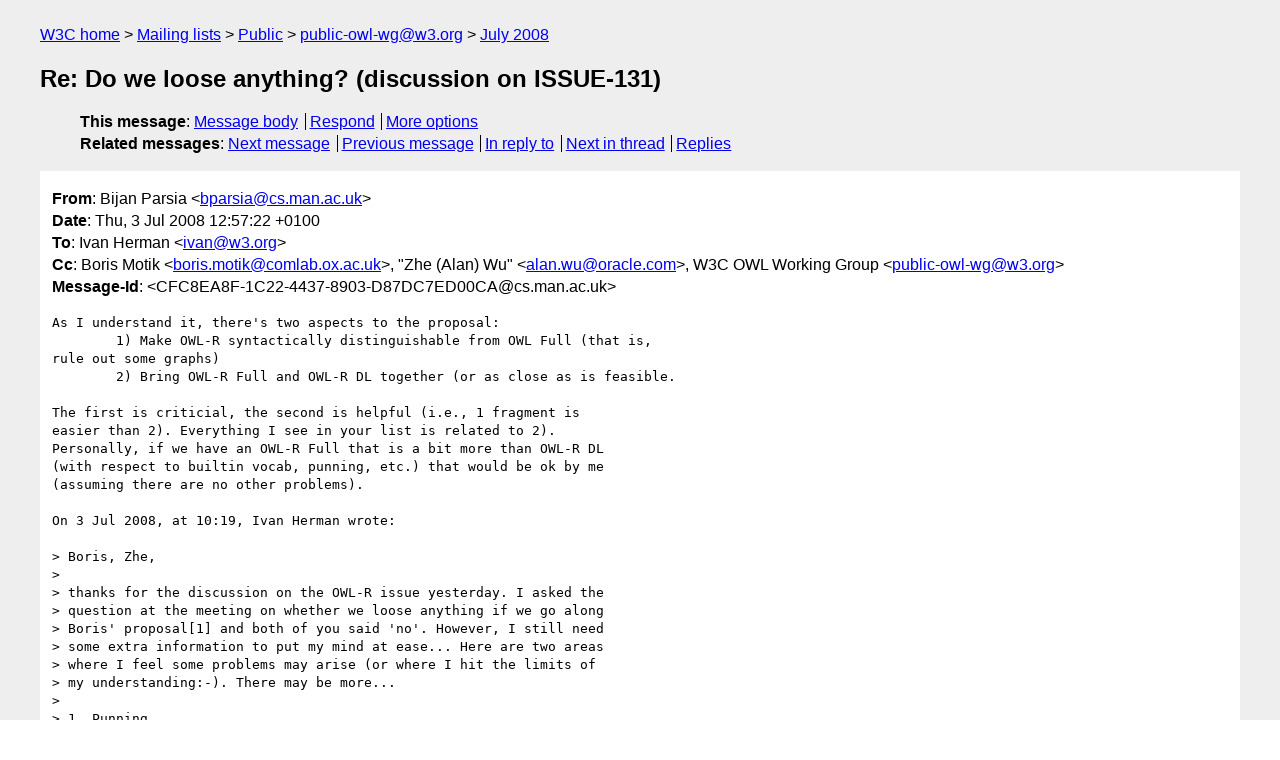

--- FILE ---
content_type: text/html
request_url: https://lists.w3.org/Archives/Public/public-owl-wg/2008Jul/0094.html
body_size: 3824
content:
<!DOCTYPE html>
<html xmlns="http://www.w3.org/1999/xhtml" lang="en">
<head>
<meta charset="UTF-8" />
<meta name="viewport" content="width=device-width, initial-scale=1" />
<meta name="generator" content="hypermail 3.0.0, see https://github.com/hypermail-project/hypermail/" />
<title>Re: Do we loose anything? (discussion on ISSUE-131) from Bijan Parsia on 2008-07-03 (public-owl-wg@w3.org from July 2008)</title>
<meta name="Author" content="Bijan Parsia (bparsia&#x40;&#0099;&#0115;&#0046;&#0109;&#0097;&#0110;&#0046;&#0097;&#0099;&#0046;&#0117;&#0107;)" />
<meta name="Subject" content="Re: Do we loose anything? (discussion on ISSUE-131)" />
<meta name="Date" content="2008-07-03" />
<link rel="stylesheet" title="Normal view" href="/assets/styles/public.css" />
<link rel="help" href="/Help/" />
<link rel="start" href="../" title="public-owl-wg@w3.org archives" />
<script defer="defer" src="/assets/js/archives.js"></script>
</head>
<body class="message">
<header class="head">
<nav class="breadcrumb" id="upper">
  <ul>
    <li><a href="https://www.w3.org/">W3C home</a></li>
    <li><a href="/">Mailing lists</a></li>
    <li><a href="../../">Public</a></li>
    <li><a href="../" rel="start">public-owl-wg@w3.org</a></li>
    <li><a href="./" rel="contents">July 2008</a></li>
  </ul>
</nav>
<h1>Re: Do we loose anything? (discussion on ISSUE-131)</h1>
<!-- received="Thu Jul 03 11:55:20 2008" -->
<!-- isoreceived="20080703115520" -->
<!-- sent="Thu, 3 Jul 2008 12:57:22 +0100" -->
<!-- isosent="20080703115722" -->
<!-- name="Bijan Parsia" -->
<!-- email="bparsia&#x40;&#0099;&#0115;&#0046;&#0109;&#0097;&#0110;&#0046;&#0097;&#0099;&#0046;&#0117;&#0107;" -->
<!-- subject="Re: Do we loose anything? (discussion on ISSUE-131)" -->
<!-- id="CFC8EA8F-1C22-4437-8903-D87DC7ED00CA@cs.man.ac.uk" -->
<!-- charset="UTF-8" -->
<!-- inreplyto="486C99A9.7000303&#64;w3.org" -->
<!-- expires="-1" -->
<nav id="navbar">
<ul class="links hmenu_container">
<li>
<span class="heading">This message</span>: <ul class="hmenu"><li><a href="#start" id="options1">Message body</a></li>
<li><a href="mailto:public-owl-wg&#x40;&#0119;&#0051;&#0046;&#0111;&#0114;&#0103;?Subject=Re%3A%20Do%20we%20loose%20anything%3F%20(discussion%20on%20ISSUE-131)&amp;In-Reply-To=%3CCFC8EA8F-1C22-4437-8903-D87DC7ED00CA%40cs.man.ac.uk%3E&amp;References=%3CCFC8EA8F-1C22-4437-8903-D87DC7ED00CA%40cs.man.ac.uk%3E">Respond</a></li>
<li><a href="#options3">More options</a></li>
</ul></li>
<li>
<span class="heading">Related messages</span>: <ul class="hmenu">
<!-- unext="start" -->
<li><a href="0095.html">Next message</a></li>
<li><a href="0093.html">Previous message</a></li>
<li><a href="0093.html">In reply to</a></li>
<!-- unextthread="start" -->
<li><a href="0095.html">Next in thread</a></li>
<li><a href="#replies">Replies</a></li>
<!-- ureply="end" -->
</ul></li>
</ul>
</nav>
</header>
<!-- body="start" -->
<main class="mail">
<ul class="headers" aria-label="message headers">
<li><span class="from">
<span class="heading">From</span>: Bijan Parsia &lt;<a href="mailto:bparsia&#x40;&#0099;&#0115;&#0046;&#0109;&#0097;&#0110;&#0046;&#0097;&#0099;&#0046;&#0117;&#0107;?Subject=Re%3A%20Do%20we%20loose%20anything%3F%20(discussion%20on%20ISSUE-131)&amp;In-Reply-To=%3CCFC8EA8F-1C22-4437-8903-D87DC7ED00CA%40cs.man.ac.uk%3E&amp;References=%3CCFC8EA8F-1C22-4437-8903-D87DC7ED00CA%40cs.man.ac.uk%3E">bparsia&#x40;&#0099;&#0115;&#0046;&#0109;&#0097;&#0110;&#0046;&#0097;&#0099;&#0046;&#0117;&#0107;</a>&gt;
</span></li>
<li><span class="date"><span class="heading">Date</span>: Thu, 3 Jul 2008 12:57:22 +0100</span></li>
<li><span class="to"><span class="heading">To</span>: Ivan Herman &lt;<a href="mailto:ivan&#x40;&#0119;&#0051;&#0046;&#0111;&#0114;&#0103;?Subject=Re%3A%20Do%20we%20loose%20anything%3F%20(discussion%20on%20ISSUE-131)&amp;In-Reply-To=%3CCFC8EA8F-1C22-4437-8903-D87DC7ED00CA%40cs.man.ac.uk%3E&amp;References=%3CCFC8EA8F-1C22-4437-8903-D87DC7ED00CA%40cs.man.ac.uk%3E">ivan&#x40;&#0119;&#0051;&#0046;&#0111;&#0114;&#0103;</a>&gt;
</span></li>
<li><span class="cc"><span class="heading">Cc</span>: Boris Motik &lt;<a href="mailto:boris.motik&#x40;&#0099;&#0111;&#0109;&#0108;&#0097;&#0098;&#0046;&#0111;&#0120;&#0046;&#0097;&#0099;&#0046;&#0117;&#0107;?Subject=Re%3A%20Do%20we%20loose%20anything%3F%20(discussion%20on%20ISSUE-131)&amp;In-Reply-To=%3CCFC8EA8F-1C22-4437-8903-D87DC7ED00CA%40cs.man.ac.uk%3E&amp;References=%3CCFC8EA8F-1C22-4437-8903-D87DC7ED00CA%40cs.man.ac.uk%3E">boris.motik&#x40;&#0099;&#0111;&#0109;&#0108;&#0097;&#0098;&#0046;&#0111;&#0120;&#0046;&#0097;&#0099;&#0046;&#0117;&#0107;</a>&gt;, &quot;Zhe (Alan) Wu&quot; &lt;<a href="mailto:alan.wu&#x40;&#0111;&#0114;&#0097;&#0099;&#0108;&#0101;&#0046;&#0099;&#0111;&#0109;?Subject=Re%3A%20Do%20we%20loose%20anything%3F%20(discussion%20on%20ISSUE-131)&amp;In-Reply-To=%3CCFC8EA8F-1C22-4437-8903-D87DC7ED00CA%40cs.man.ac.uk%3E&amp;References=%3CCFC8EA8F-1C22-4437-8903-D87DC7ED00CA%40cs.man.ac.uk%3E">alan.wu&#x40;&#0111;&#0114;&#0097;&#0099;&#0108;&#0101;&#0046;&#0099;&#0111;&#0109;</a>&gt;, W3C OWL Working Group &lt;<a href="mailto:public-owl-wg&#x40;&#0119;&#0051;&#0046;&#0111;&#0114;&#0103;?Subject=Re%3A%20Do%20we%20loose%20anything%3F%20(discussion%20on%20ISSUE-131)&amp;In-Reply-To=%3CCFC8EA8F-1C22-4437-8903-D87DC7ED00CA%40cs.man.ac.uk%3E&amp;References=%3CCFC8EA8F-1C22-4437-8903-D87DC7ED00CA%40cs.man.ac.uk%3E">public-owl-wg&#x40;&#0119;&#0051;&#0046;&#0111;&#0114;&#0103;</a>&gt;
</span></li>
<li><span class="message-id"><span class="heading">Message-Id</span>: &lt;CFC8EA8F-1C22-4437-8903-D87DC7ED00CA&#x40;&#0099;&#0115;&#0046;&#0109;&#0097;&#0110;&#0046;&#0097;&#0099;&#0046;&#0117;&#0107;&gt;
</span></li>
</ul>
<pre id="start" class="body">
As I understand it, there's two aspects to the proposal:
	1) Make OWL-R syntactically distinguishable from OWL Full (that is,  
rule out some graphs)
	2) Bring OWL-R Full and OWL-R DL together (or as close as is feasible.

The first is criticial, the second is helpful (i.e., 1 fragment is  
easier than 2). Everything I see in your list is related to 2).  
Personally, if we have an OWL-R Full that is a bit more than OWL-R DL  
(with respect to builtin vocab, punning, etc.) that would be ok by me  
(assuming there are no other problems).

On 3 Jul 2008, at 10:19, Ivan Herman wrote:

&gt; Boris, Zhe,
&gt;
&gt; thanks for the discussion on the OWL-R issue yesterday. I asked the  
&gt; question at the meeting on whether we loose anything if we go along  
&gt; Boris' proposal[1] and both of you said 'no'. However, I still need  
&gt; some extra information to put my mind at ease... Here are two areas  
&gt; where I feel some problems may arise (or where I hit the limits of  
&gt; my understanding:-). There may be more...
&gt;
&gt; 1. Punning
&gt;
&gt; From an OWL-R-Full point of view, punning is of course not an  
&gt; issue. However, the current state of OWL2 is that object/data  
&gt; propery punning in DL is _not_ allowed. Doesn't that mean that, if  
&gt; we go along your proposal, it would be disallowed in OWL-R (if one  
&gt; wants to bind to the official profile) to use the same symbol for  
&gt; data property _and_ object property? This may be considered as a  
&gt; major restriction for OWL-R-Full users.

One point I'd like to raise here. I see you saying that such punning  
is a major feature (since not having it is a major restriction). I  
recall right after we removed object/data punning Michael gave a  
little example of owl-r that relied heavily on it to showcase a nice  
feature...

...given all this, shouldn't we consider adding back to OWL 2DL? I  
mean, we technically know how to do it...there's just some extra  
vocabulary (roughly).

&gt; 2. Reserved vocabulary
&gt;
&gt; One thing we 'formally' loose, of course, is to use the RDF/RDFS  
&gt; vocabulary in OWL constructs in OWL-R, too. For 99% of the cases I  
&gt; do not really believe anybody in the community would really mind. I  
&gt; do have two issues/questions, though, that we might want to look at.
&gt;
&gt; 2a. There was a long discussion[2] on what to do with lists,  
&gt; sequences, etc. The way I read the discussion is that these  
&gt; construct remain disallowed in DL. However, this means that they  
&gt; will stay disallowed in OWL-R although the rule set would work  
&gt; perfectly with those being used, too. This may be a _major_ loss of  
&gt; functionality for OWL-R-Full users, which may be a deal breaker...
&gt;
&gt; 2b. The current rule set essentially says that, for example,  
&gt; rdfs:subClassOf behaves as a transitive property. However, I am not  
&gt; allowed to _declare_ (eg, in a set of axiomatic triples, which also  
&gt; relates to issue-116[3], b.t.w.) that rdfs:subClassOf is of type  
&gt; owl:TransitiveProperty. Eg, if one does a SPARQL query on the  
&gt; dataset after all rules are executed, the query
&gt;
&gt; SELECT ?x WHERE { ?x a owl:TransitiveProperty }
&gt;
&gt; will _not_ return rdfs:subClassOf, although, well, rdfs:subClassOf  
&gt; walks like a duck and quacks like a duck...

Just to pick a bit on this example...would you really want this in  
your answer? I mean, rdfs:subClassOf is a *builtin*  
&quot;transitiveproperty&quot;. So including it in your answer set just adds  
noise. Indeed, SPARQL engines could build in that knowledge themselves.

&gt; It is not entirely clear in my mind what an RDF user would expect  
&gt; in this case, and we may very well decide that this is not a major  
&gt; issue. But we should be clear in our mind that, well, this question  
&gt; may come up!
[snip]

It's worth considering. There's similar user issues about, e.g.,  
including owl:Thing or owl:Nothing in &quot;ancestor/descendant&quot; queries.  
In general, trivial theorems are a funny thing to deal with.  
Sometimes, some people want them excluded as noise; other times,  
other people want them for sanity checking and avoiding special  
casing. I don't think there is an ideal answer. I tend toward a bit  
of minimalism.

By and large, an OWL-R Full with property punning and syntax  
reflection would be, afaict, ok with me as long as the way its done  
actually has an appropriate effect on entailment. The thing about the  
current OWL-R Full that's unpalatable to me is that there's this  
silently ignoring of parts of the graph. When the relationship is  
simple (simple entailment to rdf entailment), it's not such a big  
deal. When the relationship is complex (i.e., you aren't just  
ignoring triples, but triples *in certain patterns*) I think it's a  
horrorshow.

Cheers,
Bijan.

Cheers,
Bijan.
</pre>
<p class="received"><span class="heading">Received on</span> Thursday,  3 July 2008 11:55:20 UTC</p>
</main>
<!-- body="end" -->
<footer class="foot">
<nav id="navbarfoot">
<ul class="links hmenu_container">
<li><span class="heading">This message</span>: <span class="message_body"><a href="#start">Message body</a></span></li>
<!-- lnext="start" -->
<li><span class="heading">Next message</span>: <a href="0095.html">Ivan Herman: "Re: Do we loose anything? (discussion on ISSUE-131)"</a></li>
<li><span class="heading">Previous message</span>: <a href="0093.html">Ivan Herman: "Do we loose anything? (discussion on ISSUE-131)"</a></li>
<li><span class="heading">In reply to</span>: <a href="0093.html">Ivan Herman: "Do we loose anything? (discussion on ISSUE-131)"</a></li>
<!-- lnextthread="start" -->
<li><span class="heading">Next in thread</span>: <a href="0095.html">Ivan Herman: "Re: Do we loose anything? (discussion on ISSUE-131)"</a></li>
<li id="replies"><span class="heading">Reply</span>: <a href="0095.html">Ivan Herman: "Re: Do we loose anything? (discussion on ISSUE-131)"</a></li>
<!-- lreply="end" -->
</ul>
<ul class="links hmenu_container">
<li id="options3"><span class="heading">Mail actions</span>: <ul class="hmenu"><li><a href="mailto:public-owl-wg&#x40;&#0119;&#0051;&#0046;&#0111;&#0114;&#0103;?Subject=Re%3A%20Do%20we%20loose%20anything%3F%20(discussion%20on%20ISSUE-131)&amp;In-Reply-To=%3CCFC8EA8F-1C22-4437-8903-D87DC7ED00CA%40cs.man.ac.uk%3E&amp;References=%3CCFC8EA8F-1C22-4437-8903-D87DC7ED00CA%40cs.man.ac.uk%3E">respond to this message</a></li>
<li><a href="mailto:public-owl-wg&#x40;&#0119;&#0051;&#0046;&#0111;&#0114;&#0103;">mail a new topic</a></li></ul></li>
<li><span class="heading">Contemporary messages sorted</span>: <ul class="hmenu"><li><a href="index.html#msg94">by date</a></li>
<li><a href="thread.html#msg94">by thread</a></li>
<li><a href="subject.html#msg94">by subject</a></li>
<li><a href="author.html#msg94">by author</a></li>
</ul></li>
<li><span class="heading">Help</span>: <ul class="hmenu">
    <li><a href="/Help/" rel="help">how to use the archives</a></li>
    <li><a href="https://www.w3.org/Search/Mail/Public/search?type-index=public-owl-wg&amp;index-type=t">search the archives</a></li>
</ul>
</li>
</ul>
</nav>
<!-- trailer="footer" -->
<p class="colophon">
This archive was generated by <a href="https://github.com/hypermail-project/hypermail/">hypermail 3.0.0</a>: Thursday, 13 July 2023 18:10:50 UTC
</p>
</footer>
</body>
</html>
